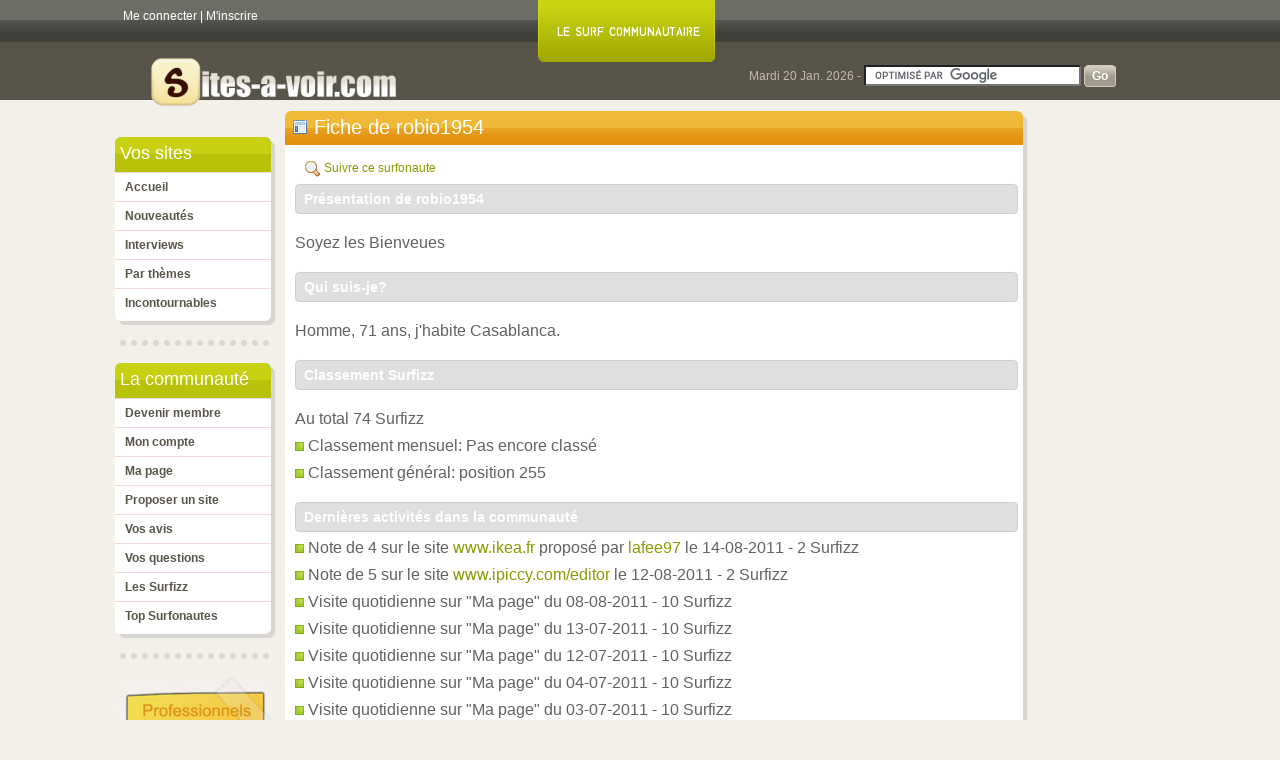

--- FILE ---
content_type: text/html; charset=ISO-8859-1
request_url: http://www.sites-a-voir.com/membre18456.php
body_size: 3702
content:
<!DOCTYPE HTML PUBLIC "-//W3C//DTD HTML 4.01 Transitional//EN" "http://www.w3.org/TR/html4/loose.dtd"><html><head><title>Fiche membre sites-a-voir.com de robio1954</title><meta name="viewport" content="width=device-width"><meta http-equiv="Content-Type" content="text/html; charset=iso-8859-1"><meta name="description" content="Trouvez ici toutes les informations sur le membre robio1954"><meta name="keywords" content="fiche, membre, communauté, participez, participerrobio1954"><meta name="robots" content="noindex,follow"><meta name="REVISIT-AFTER" CONTENT="1 day"><meta property="fb:admins" content="656566053" ><link rel="stylesheet" type="text/css" href="./css/site2017-1-1.css"><script type="text/javascript" src="https://cache.consentframework.com/js/pa/24830/c/6Bsri/stub" charset="utf-8"></script>
<script type="text/javascript" src="https://choices.consentframework.com/js/pa/24830/c/6Bsri/cmp" charset="utf-8" async></script><script async data-cmp-src="//pagead2.googlesyndication.com/pagead/js/adsbygoogle.js"></script><link rel="icon" type="image/x-icon" href="http://www.sites-a-voir.com/favicon_new.ico"><link rel="shortcut icon" href="http://www.sites-a-voir.com/favicon_new.ico"></head><body><div class="wrap"><div id="login"><span class="blanc"><a  href="./acces--membre.php">Me connecter</a></span> | <span class="blanc"><a  href="./inscription-membre.php">M'inscrire</a></span> </div><div id="surf-commu">
	<img src="./images/badge.png" width="177px" height="62px" alt="Le surf communautaire">
	</div><div id="haut-droit"></div><div style="clear:both"></div><div id="global">
	<div id="logo">
		<a href="http://www.sites-a-voir.com">
		<img src="./images/new-logo-reduit.png" height="57" width="250" alt="Tous les sites à visiter absolument !" align="middle" border="0" class="non-encadre">
		</a>
	</div><div id="ladate">
			<form action="./rechercher.php" id="cse-search-box">
				<div class="recherche">Mardi 20 Jan. 2026 -
					<input type="hidden" name="cx" value="partner-pub-2109925028399039:oo1otx9kgyd" >
					<input type="hidden" name="cof" value="FORID:10" >
					<input type="hidden" name="ie" value="ISO-8859-1" >
					<input type="text" name="q" size="25">
					<input type="submit" name="sa" value="Go" class="submit2">
				</div>
			</form>
			
		</div><div id="entete">
	</div><div id="centre"><div id="navigation"><div class="green">&nbsp;Vos sites</div>
		
		<div class="whitebg">
		
			<ul class="subnav">
				<li><a href=".">Accueil</a></li>
				<li><a href="./derniers-sites.php">Nouveautés</a></li>
				<li><a href="./interview.php">Interviews</a></li>
				<li><a href="./les-tags.php">Par thèmes</a></li>
				<li><a href="./incontournables.php">Incontournables</a></li>
				<!--li><a href="./dans-actualite.php">Dans l'actualité</a></li-->
			</ul>
			
		</div>
			
		<div class="round-rot-left font1px">&nbsp;</div><div class="sep"></div><div class="green">&nbsp;La communauté</div>
		<div class="whitebg">
		<ul class="subnav">
		<!--li><a href="./concours.php">Gagner des cadeaux</a></li--><li><a href="./inscription-membre.php">Devenir membre</a></li><li><a href="./acces--membre.php">Mon compte</a></li><li><a href="./ma_page.php">Ma page</a></li><li><a href="./routage.php">Proposer un site</a></li><li><a href="./vos-avis.php">Vos avis</a></li><li><a href="./vos-questions.php">Vos questions</a></li><li><a href="./surfizz.php">Les Surfizz</a></li><li><a href="./classement-surfonautes.php">Top Surfonautes</a></li></ul></div>
		<div class="round-rot-left font1px">&nbsp;</div><div class="sep"></div><a href="./avis-authentifies.php"><img border="0" alt="postit" src="./widget/professionnel.jpg" width="160px" alt="Tout savoir sur les avis clients authentifiés" title="Tout savoir sur les avis clients authentifiés"></a></div><div id="principal">			
<script type="text/javascript">
GB_myShow = function(caption, url, /* optional */ height, width, callback_fn) 
{
    var options = {
        caption: caption,
        height: height || 410,
        width: width || 650,
        fullscreen: false,
        show_loading: false,
        callback_fn: callback_fn,
        reload_on_close : true
    }
    var win = new GB_Window(options);
    win.show(url);
    return false; 
}
</script>
<h1 class="orange"><img  width="16" height="16" class="non-encadre" src="http://www.sites-a-voir.com/images/layout.png" align="top">&nbsp;Fiche de robio1954</h1><div class="whitebg"><div style="padding-top:5px;" align="center"><!-- 05 inf 30 Script google auteur Jeremy google_jeremy--></div><div class="whitebgmain yellow">	<IMG src="http://www.sites-a-voir.com/images/blank.gif" alt="" width="10" height="26" align="absmiddle"><img src="http://www.sites-a-voir.com/images/zoom.png" align="absmiddle">&nbsp;<a href="" class="copyright" onclick="GB_myShow('Suivre un surfonaute', 'http://www.sites-a-voir.com/ajout_amis.php?id_membre_ami=18456');return false;">Suivre ce surfonaute</a><br/><h2>Présentation de robio1954</h2><br/><div class="corps">Soyez les Bienveues</div><br><h2>Qui suis-je? </h2><br/><div class="corps">Homme, 71 ans, j'habite Casablanca.</div><br><h2>Classement Surfizz</h2><br/><div class="corps">Au total 74 Surfizz<br/><div style="margin-top:5px;"><img src="./images/li_square.jpg">&nbsp;Classement mensuel: Pas encore classé</div><div style="margin-top:5px;"><img src="./images/li_square.jpg">&nbsp;Classement général: position 255</div></div><br><h2>Dernières activités dans la communauté</h2><div class="corps"><div style="margin-top:5px;"><img src="./images/li_square.jpg">&nbsp;Note de 4 sur le site <a class="copyright_souligne" href="/ikea-fr.php">www.ikea.fr</a> proposé par <a class="copyright_souligne" href="http://www.sites-a-voir.com/membre1290.php">lafee97</a> le 14-08-2011 - 2 Surfizz</div><div style="margin-top:5px;"><img src="./images/li_square.jpg">&nbsp;Note de 5 sur le site <a class="copyright_souligne" href="/ipiccy-com-editor.php">www.ipiccy.com/editor</a> le 12-08-2011 - 2 Surfizz</div><div style="margin-top:5px;"><img src="./images/li_square.jpg">&nbsp;Visite quotidienne sur "Ma page" du 08-08-2011 - 10 Surfizz</div><div style="margin-top:5px;"><img src="./images/li_square.jpg">&nbsp;Visite quotidienne sur "Ma page" du 13-07-2011 - 10 Surfizz</div><div style="margin-top:5px;"><img src="./images/li_square.jpg">&nbsp;Visite quotidienne sur "Ma page" du 12-07-2011 - 10 Surfizz</div><div style="margin-top:5px;"><img src="./images/li_square.jpg">&nbsp;Visite quotidienne sur "Ma page" du 04-07-2011 - 10 Surfizz</div><div style="margin-top:5px;"><img src="./images/li_square.jpg">&nbsp;Visite quotidienne sur "Ma page" du 03-07-2011 - 10 Surfizz</div><div style="margin-top:5px;"><img src="./images/li_square.jpg">&nbsp;Visite quotidienne sur "Ma page" du 27-06-2011 - 10 Surfizz</div><div style="margin-top:5px;"><img src="./images/li_square.jpg">&nbsp;Inscription à la communauté - 10 Surfizz</div><br><a class="copyright" href="./membre18456-tout.php">Voir toute l'activité</a></div><br><h2>Les favoris de robio1954</h2><DIV style="float:left;"><a href="phare-org.php"><img width="140" class="non-encadre"  src="http://www.sites-a-voir.com//screenshot/phareorg" alt="screenshot de www.phare.org"></a><br/><center><a class="copyright" href="phare-org.php">www.phare.org</a></center></DIV><DIV style="float:left;"><a href="toner-fr.php"><img width="140" class="non-encadre"  src="http://www.sites-a-voir.com//screenshot/toner-fr" alt="screenshot de www.toner.fr"></a><br/><center><a class="copyright" href="toner-fr.php">www.toner.fr</a></center></DIV><DIV style="float:left;"><a href="sans-sursis-com.php"><img width="140" class="non-encadre"  src="http://www.sites-a-voir.com//screenshot/sans-sursis-com.jpg" alt="screenshot de www.sans-sursis.com"></a><br/><center><a class="copyright" href="sans-sursis-com.php">www.sans-sursis.co...</a></center></DIV><DIV style="float:left;"><a href="guitare60-com.php"><img width="140" class="non-encadre"  src="http://www.sites-a-voir.com//screenshot/guitare60-com.jpg" alt="screenshot de www.guitare60.com"></a><br/><center><a class="copyright" href="guitare60-com.php">www.guitare60.com</a></center></DIV><DIV style="float:left;"><a href="allomatelas-com.php"><img width="140" class="non-encadre"  src="http://www.sites-a-voir.com//screenshot/allomatelas-com.jpg" alt="screenshot de www.allomatelas.com"></a><br/><center><a class="copyright" href="allomatelas-com.php">www.allomatelas.co...</a></center></DIV><IMG src="http://www.sites-a-voir.com/images/blank.gif" alt="" width="1" height="130"><div style="clear:both"></div><h2>Les derniers avis de robio1954</h2><DIV class="corps">Je n'ai pas encore donné mon avis sur les sites de sites-a-voir.com.</DIV><br><h2>Les surfonautes suivis par robio1954...</h2><DIV class="corps">Je n'ai pas encore trouvé de membres à suivre.</DIV>  <br>

<div align="center" style="margin-left:-10px;"><!-- 05 inf 30 Script google auteur Jeremy google_bas_jeremy--><style>
.sav-responsive { width: 728px; height: 90px; }
@media(max-width: 929px) { .sav-responsive { width: 336px; height: 280px; }
@media(max-width: 336px) { .sav-responsive { width: 300px; height: 250px; }
</style>
<!-- sav-responsive -->
<ins class="adsbygoogle sav-responsive"
     style="display:inline-block"
     data-ad-client="ca-pub-4040625557303148"
     data-ad-slot="5278924072"></ins>
<script>
(adsbygoogle = window.adsbygoogle || []).push({});
</script>
	</div>		
		</div>
		</div>		

		<div class="bas-orange font1px">&nbsp;</div><div class="corps">
	<div align="center">&copy; 2008-2026 sites-a-voir.com&nbsp;-&nbsp;<a class="liens" href="./mentions-legales.php">Mentions legales</a>&nbsp;-&nbsp;<a   class="liens" href="./nous-contacter.php">Nous contacter</a><br><script async src="https://www.googletagmanager.com/gtag/js?id=G-5K03N615FB"></script><script>window.dataLayer = window.dataLayer || [];function gtag(){dataLayer.push(arguments);}
gtag('js', new Date());gtag('config', 'G-5K03N615FB');</script><br><br></div></div></div><div id="secondaire"><div id="blocsecond"></div></div><!-- #secondaire -->
	</div><!-- #centre -->

	<div id="pied">
	</div><!-- #pied -->

</div><!-- #global -->


</div><script src="http://ajax.googleapis.com/ajax/libs/jquery/1.8.1/jquery.min.js" type="text/javascript" charset="utf-8"></script>
<script type="text/javascript" src="http://ajax.googleapis.com/ajax/libs/jqueryui/1.9.0/jquery-ui.min.js"></script>
<script type="text/javascript">
GB_myShow = function(caption, url, /* optional */ height, width, callback_fn){

    var options = {
        caption: caption,
        height: height || 700,
        width: width || 650,
        fullscreen: false,
        show_loading: false,
        callback_fn: callback_fn
        //reload_on_close : true
    }
    var win = new GB_Window(options);
    win.show(url);
    return false; 
}

$(function(){

	fav=1;
	jQuery.fx.off = false;
	// Survol de la croix



	$('div[id^="img_"]').hover(function(){
	if ( fav)
	{
		$(this).effect("shake",{ distance:5 }, { times:1 }, 30);
		fav=0;
	}
	}, function() {  fav=1;
	});	
	

	$("#accept-cookie").click(function(event) {$("#cookie").hide();var date=new Date();date.setTime(date.getTime()+(90*24*60*60*1000));var expires=";expires="+date.toGMTString();document.cookie="optin=OK"+expires+"; path=/";return false;});});
</script> <script type="text/javascript">
    var GB_ROOT_DIR = "http://www.sites-a-voir.com/script/greybox/";
	</script><script type="text/javascript" src="./script/greybox/AJS.js"></script>
	<script type="text/javascript" src="./script/greybox/AJS_fx.js"></script>
	<script type="text/javascript" src="./script/greybox/gb_scripts.js"></script><script type="text/javascript" src="http://www.google.fr/cse/brand?form=cse-search-box&amp;lang=fr"></script>
</BODY></HTML>	


--- FILE ---
content_type: text/html; charset=utf-8
request_url: https://www.google.com/recaptcha/api2/aframe
body_size: 119
content:
<!DOCTYPE HTML><html><head><meta http-equiv="content-type" content="text/html; charset=UTF-8"></head><body><script nonce="-uDLTAz6Vqd7VecXNzljGw">/** Anti-fraud and anti-abuse applications only. See google.com/recaptcha */ try{var clients={'sodar':'https://pagead2.googlesyndication.com/pagead/sodar?'};window.addEventListener("message",function(a){try{if(a.source===window.parent){var b=JSON.parse(a.data);var c=clients[b['id']];if(c){var d=document.createElement('img');d.src=c+b['params']+'&rc='+(localStorage.getItem("rc::a")?sessionStorage.getItem("rc::b"):"");window.document.body.appendChild(d);sessionStorage.setItem("rc::e",parseInt(sessionStorage.getItem("rc::e")||0)+1);localStorage.setItem("rc::h",'1768921269050');}}}catch(b){}});window.parent.postMessage("_grecaptcha_ready", "*");}catch(b){}</script></body></html>

--- FILE ---
content_type: text/css
request_url: http://www.sites-a-voir.com/css/site2017-1-1.css
body_size: 4780
content:

body {
	background:#f3f0ea url(../images/bg-nav-court.jpg) repeat-x;
	text-align: center;
	font-family: Arial, Helvetica, sans-serif;
	font-size: 0.75em;
	padding:0;
	margin:0;
	border:0;
	color: #413f3b;
	line-height: 1.4em;
	}

.sprite { background-image: url('../images/sprite2.png'); background-color: transparent; background-repeat: no-repeat; }	

.favoris { width: 60px; height: 60px; background-position: -120px -8px; }

.donner-avis { width: 60px; height: 60px; background-position: -60px -8px; }
.en-voi-plus { width: 60px; height: 60px; background-position: 0px -8px; margin-right:20px;} 
.tag_red { width: 16px; height: 16px; background-position: -185px -70px;display: inline-block;  }
.star_grey { width: 16px; height: 16px; background-position: -180px -16px;display: inline-block; }
.star_new { width: 16px; height: 16px; background-position: -180px 0px; display: inline-block;}
.cart { width: 16px; height: 16px; background-position: -196px -32px; display: inline-block;}
.magnifier { width: 16px; height: 16px; background-position: -185px -86px;display: inline-block; }

.comment { width: 16px; height: 16px; background-position: -196px -16px;display: inline-block; }
.information { width: 16px; height: 16px; background-position: -196px 0px; display: inline-block;}
.questionmark_48 { width: 16px; height: 16px; background-position: -180px -32px;display: inline-block; }
	
#feedback a {
display: block;
position: fixed;
top: 120px;   /* Emplacement du bouton en hauteur : remplacer 200 par 300 pour le descendre */
}

#myform2
{
	background:  url(../widget/form-droit.png) center no-repeat;
	width:250px;
	height:225px;
	font-family: Arial, Helvetica, sans-serif;
	font-size: 0.75em;
	color: #413f3b;
}

#myformbo
{
	background:  url(../back-office/images/bo-se-connecter.png) center no-repeat;
	width:250px;
	height:175px;
	font-family: Arial, Helvetica, sans-serif;
	font-size: 0.75em;
	color: #413f3b;
	background-position-x:center;
	background-position-y:top;
}

#myform {
display: block;
position: fixed;
top: 60px;
background:  url(../widget/form-droit.png) center no-repeat;
width:250px;
height:225px;
padding-top:150px;
	font-family: Arial, Helvetica, sans-serif;
	font-size: 0.75em;
	color: #413f3b;
}
	
#login {
width:370px;
padding:8px;
color:white;
float:left;
text-align:left;
}

#logo {
float:left;
margin-top:-8px;
margin-left:34px;
}

#surf-commu {
width:250px;
color:white;
float:left;
text-align:center;
}

#haut-droit {
width:360px;
padding:10px;
color:white;
text-align:right;
float:left;
}

	
.non-encadre
 {
	border-style:none;
	margin:0 0 0 0;
	padding:0 0 0 0;
	text-decoration:none;
	
 }	

#principal {
 /* padding: 20px;*/
  width: 900px;
	background: #ff0000;
}



ul#nav {
	margin:0;
	padding:0;
	list-style-type:none;
	float:left;
	}
	
ul#nav li{
	display: inline;
	}	
	
.haut a{
	color : white;
	}		
	
	
div.wrap {
	margin: 0 auto;
	padding: 0 0px 0 0;
	width: 1050px;
	text-align:left;
	}	

.submit2 {
	#background:  url(../images/go2.png) center no-repeat;
	background-image: url('../images/sprite2.png'); background-color: transparent; background-repeat: no-repeat;
	background-position: -180px -48px; 
	border-top: 0px solid #FFF;
	border-left: 0px solid #FFF;
	border-bottom: 0px solid #000;
	border-right: 0px solid #000;
	font: 1em Arial, Helvetica, sans-serif;
	color:#FFF;
	font-weight:bold;
	padding:0 0px 0 0;
	cursor: pointer; 
	width:32px;
	height:22px;
	}
	
	

strong {
	color: #A1B55D;
}



/* Navigation */
#navigation {
	background: #f3f0ea;
}


/* Contenu principal */
#principal {
	color: #181A12;
	background: #f3f0ea;
}

#principal strong {
	color: #606357;

}

/* Contenu secondaire */
#secondaire {
	background: #f3f0ea;
}



/* --- POSITIONNEMENT --- */


#global {
	width: 1085px;
	margin-left: auto;
	margin-right: auto;
	word-wrap:break-word;
}

/* En-tête */
#entete {
	padding: 12px 0;
}

/* Bloc central */
#centre {
	width: 100%;
	overflow: hidden;
}

/* Menu de navigation */
#navigation {
	float: left;
	width: 160px;
	margin-top:26px;
}

/* Contenu principal */
#principal {
	float: left;
	width: 742px;
	padding: 0px 10px;
	word-wrap:break-word;
}

#principal p, #principal li {
	line-height: 1.5;
}

/* Contenu secondaire */
#secondaire {
	margin-left: 922px;
	margin-top:26px;
}

/* Pied de page */
#pied {
	margin: 0;
	padding: 15px 20px 10px 0;
	font-size: .85em;
}

/* Mention de copyright */
#copyright {
	margin: 8px 0 0 0;
	font-size: 1em;
	text-align: left;
}	
	


h2.red {
	background:  url(./head-rot-left.gif) top no-repeat;
	font-size:1.7em;
	font-family: Georgia, Arial ,Verdana, sans-serif;
	font-weight:normal;
	margin:0;
	letter-spacing:0px;
	color:#FFF;
	padding:8px 0px 10px 0px;	
	width:223px;
	}		

h2.marron {
	background:  url(../images/head-marron-left-court.jpg) top no-repeat;
	font-size:1.7em;
	font-family: Georgia, Arial ,Verdana, sans-serif;
	font-weight:normal;
	margin:0;
	letter-spacing:0px;
	color:#FFF;
	padding:8px 0px 10px 0px;	
	width:160px;
	}	

div.green {
	#background:  url(../images/head-green-left-court.png) top no-repeat;
	background-image: url('../images/sprite2.png'); background-color: transparent; background-repeat: no-repeat;
	font-size:1.5em;
	height: 17px; background-position: 0px -68px;
	width:160px;
	//font-family: Georgia, Arial ,Verdana, sans-serif;
	font-family: Verdana, sans-serif;
	font-weight:normal;
	margin:0;
	letter-spacing:0px;
	color:#FFF;
	padding:8px 0px 10px 0px;	
	
	}	
	
div.greenindex {
	background:  url(../images/head-green-left-index.png) top no-repeat;
	font-size:1.5em;
	
	//font-family: Georgia, Arial ,Verdana, sans-serif;
	font-family: Verdana, sans-serif;
	font-weight:normal;
	margin:0;
	letter-spacing:0px;
	color:#FFF;
	padding:8px 0px 10px 0px;	
	width:360px;
	}		
	
	
div.greyindex {
	background:  url(../images/head-grey-left-court.png) top no-repeat;
	font-size:1.5em;
	
	//font-family: Georgia, Arial ,Verdana, sans-serif;
	font-family: Verdana, sans-serif;
	font-weight:normal;
	margin:0;
	letter-spacing:0px;
	color:#FFF;
	padding:8px 0px 10px 0px;	
	width:360px;
	}		

	
h1.orange {
	background: #E29210 url(../images/haut-principal-orange.png) top no-repeat;
	font-size:1.7em;
	line-height:0.8em;
	//font-family: Georgia, Arial ,Verdana, sans-serif;
	font-family: Verdana, sans-serif;
	font-weight:normal;
	margin:0;
	letter-spacing:0px;
	color:#FFF;
	padding:8px 0px 10px 7px;	
	width:735px;
	}		
	
.whitebg {
	background:#FFF;
	border-right:4px solid #d8d6d0;
	}	

.whitebgindex {
	background:#FFF;
	border-right:4px solid #d8d6d0;
	border-left:1px solid #d8d6d0;
	padding-right:5px;
	padding-left:5px;
	}		
	
	
.whitebg2 {
	background:#FFF;
	border-right:4px solid #d8d6d0;
	}	

.whitebgmain
{
	padding:6px 10px;
	margin:0;
	margin-right:10;
	display:block;
	width:728px;
}

ul.subnav {
	margin:0;
	padding:0;	
	background:#cad411;
	list-style-type:none;
	}
	
ul.subnav li a {
	padding:6px 10px;
	margin:0;
	display:block;
	width:136px;
	border-top:1px solid #f2d9dd;
	font-weight: bold;
	color : #59554A;
	}	

ul.subnav li a:link, ul.subnav li a:visited {
	background:white;
	}

ul.subnav li a:hover, ul.subnav li a:active {
	background:#fce8eb;
	color:#6da52b;
	text-decoration:none;
	}

ul.subnav li.active  a:link, ul.subnav li.active  a:visited, ul.subnav li.active a:hover, ul.subnav li.active a:active {
	background:white;
	text-decoration:none;
	color:#6da52b;
	}	
	
	
	
.font1px {
	font-size:1px;
	line-height:0;
	margin-bottom:5px;
	}
	
.round-rot-left {
	width:160px;
	height:8px;
	#background: url(../images/bas-blanc.png) no-repeat;
	background-image: url('../images/sprite2.png'); background-color: transparent; background-repeat: no-repeat; 
	background-position: 0px 0px; 
	}
	
.bas-blanc-index {
	width:360px;
	height:8px;
	background: url(../images/bas-blanc-index.png) no-repeat;
	}	
	
.bas-orange {
	width:742px;
	height:33px;
	background: url(../images/bas-orange.png) no-repeat;
	}	
	
.green a:link,  .green a:visited {color:#6da52b; text-decoration:none}
.green a:active, .green a:hover {color:#6da52b; text-decoration:underline}
	


.corps
{
	text-align:justify;
	margin-left: 0px;
	margin-right: 10px;
	color: #646060;
	font: 16px/22px Arial, Helvetica, sans-serif;	
}

.whitebgmain h2 {
	font-size:1.3em;
	font-weight:bold;
	padding:5px 8px;
	font-family:Arial, Helvetica, sans-serif;
	margin:2px 0;
	//clear:both;
	letter-spacing:normal;
	line-height:1.25em;
	}		

.surfizz {
	border :1px solid #f0ba38;


}
	
.surfizz td{
	border :1px solid #f0ba38;
	padding:5px;

}
	

.gestion {
	border :1px solid #f0ba38;
	width:720px;
	font-family:Verdana;
	font-size:8pt;
	color: #646060;
	word-wrap:break-word;

}
	
.gestion td{
	border :1px solid #f0ba38;
	padding:3px;

}	
	
.suite {
	//background:#c9d310;
	background:#e29311;
	padding : 1px 3px 1px 3px;
	color:white;
	border :1px solid #f0ba38;	
	}
	
a:hover .suite {
	//color:#e29311;
	color:#c9d310;
	}	
	

	
h2.sous-titre {	
	color:#e39513;
	text-decoration:none;
	font-family:verdana;
	font-size:11pt;
	font-weight:bold;
	margin-top: 10px;
	margin-bottom: 10px;
	margin:0px;
	border:0px;
padding-top: 10px;
 padding-bottom:10px;
 padding-left:0px;
 clear:none;
}	
	
.sous-titre {	
	color:#e39513;
	text-decoration:none;
	font-family:verdana;
	font-size:10pt;
	font-weight:bold;
	margin-top: 10px;
	margin-bottom: 10px;
	margin:0px;
	border:0px;
padding-top: 10px;
 padding-bottom:10px;
 padding-left:0px;
}

h3.titre3 {	
	color:#e39513;
	text-decoration:none;
	font-family:verdana;
	font-size:10pt;
	font-weight:normal;
	margin-top: 10px;
	margin-bottom: 10px;
	margin:0px;
	border:0px;
padding-top: 10px;
 padding-bottom:10px;
 padding-left:0px;
}

	

a:link, a:visited {
	color: #889c00;
	font-size : 1em;
	text-decoration: none;
}



a:hover {
	color: #000;
	text-decoration: none;
}

div.sep {
	background:url(../images/pointille.jpg) 2px 8px repeat-x;
	height:1px;
	line-height:0.01em;
	font-size:0.01em;
	padding:15px 0;
	margin : 2px;
	clear:both;
	}	
	
div.sep2{
	background:url(../images/pointille2.png) 2px 8px repeat-x;
	height:1px;
	line-height:0.01em;
	font-size:0.01em;
	padding:15px 0;
	margin : 0px;
	clear:both;
	}		

div.sep_vertical {
background:url(../images/pointille.gif) 2px 8px repeat-y;
width:8px;
line-height:0.01em;
font-size:0.01em;
padding:33px 0;
margin-right : 7px;
margin-left : 20px;
}
	
.blanc a {
	color:white;
}

.blanc a:hover{
	color:#889c00;
}

.corps_red
{
	text-align:justify;
	color:red;
	margin-left:10;
	margin-right:10;
	font-family:verdana;
	font-size:8pt;
}

.tableau_aide
{
	margin-top:0;
	padding:5px;
	border-style:solid solid solid solid;
	border-width:2px;
	border-bottom-color:#0D9E05; 
	border-top-color:#0D9E05;
	border-left-color:#0D9E05;
	border-right-color:#0D9E05;
	font-family:Verdana;
	font-size:8pt;
	color:black;
	background-color:#fcefbc;
	font-weight:normal;
	margin:10px;
}



.yellow h2 {
	//background:#fcefbc;
	background:#DFDFDF;
	//color:#6c6b66;
	color:white;
	font-size: 1.2em;
	margin-right:5px;
	border-radius:.3em .3em .3em .3em;
	border:1px solid #CECECE;
	//box-shadow:0 0 8px rgba(0,0,0,0.2);
	
}

.articlelong h2 {
	//background:#fcefbc;
	background:white;
	//color:#6c6b66;
	//color:white;
	color:#e39513;
	font-size: 1.2em;
	margin-right:5px;
	border-radius:.3em .3em .3em .3em;
	border:none;
	//box-shadow:0 0 8px rgba(0,0,0,0.2);
	
}
	
.yellow h2 a {
//background:#fcefbc;
background:#DFDFDF;
//color:#6c6b66;
color:white;
font-size: 1em;
}
	
.yellow  h2 a:hover {
	color:#59554A;

}

.the_post_meta {
	color: #cdd926;
	//background: #b0bb0b;
	background: #fff;
	margin-bottom:3px;
	padding: 5px 8px;
	//border: 1px solid #8d9806;
	border: 1px solid #e49715;
	
	font-size: 17px;
	font-weight:bold;
		color: #e49715;
	width:700px;
}

h2.the_post_meta {
	color: #cdd926;
	//background: #b0bb0b;
	background: #fff;
	margin-bottom:3px;
	padding: 5px 8px;
	//border: 1px solid #8d9806;
	border: 1px solid #e49715;
	
	font-size: 15px;
	font-weight:bold;
		color: #e49715;
	width:700px;
}
 
h2.the_post_meta a, h2.the_post_meta a:link, h2.the_post_meta a:visited {
	color: #889c00;
	font-size : 1em;
	text-decoration: none;
	background : none;
}

h2.the_post_meta a:hover {
	color: #000;
	text-decoration: none;
}

	
.form_achat {
box-sizing: border-box;
-moz-box-sizing: border-box;
 -webkit-box-sizing: border-box;
 width:100%;
 }
	
.avis {
	margin-top:6px;
	padding:5px;
	background-color:#fcefbc;
	font-weight:normal;
	padding:10px;
	box-shadow:0 0 8px rgba(0,0,0,0.2);
	border:1px solid #DDDDDD;
	border-radius:.3em .3em .3em .3em;
}

.pub {
	border-top-color:#e49715;
	border-bottom-color:#fff; 
	border-left-color:#fff;
	border-right-color:#fff;
	border-width:1px;	
}


/* Last-Modified: 28/06/06 00:08:22 */
#GB_overlay {
    background-color: #000;
    position: absolute;
    margin: auto;
    top: 0;
    left: 0;
    z-index: 100;
}

#GB_window {
    left: 0;
    top: 0;
    font-size: 1px;
    position: absolute;
    overflow: visible;
    z-index: 150;
}

#GB_window .content {
    width: auto;
    margin: 0;
    padding: 0;
}

#GB_frame {
    border: 0;
    margin: 0;
    padding: 0;
    overflow: auto;
    white-space: nowrap;
}


.GB_Gallery {
    margin: 0 22px 0 22px;
}

.GB_Gallery .content {
    background-color: #fff;
    border: 3px solid #ddd;
}

.GB_header {
    top: 10px;
    left: 0;
    margin: 0;
    z-index: 500;
    position: absolute;
    border-bottom: 2px solid #555;
    border-top: 2px solid #555;
}

.GB_header .inner {
    background-color: #333;
    font-family: Arial, Verdana, sans-serif;
    padding: 2px 20px 2px 20px;
}

.GB_header table {
    margin: 0;
    width: 100%;
    border-collapse: collapse;
}

.GB_header .caption {
    text-align: left;
    color: #eee;
    white-space: nowrap;
    font-size: 20px;
}

.GB_header .close {
    text-align: right;
}

.GB_header .close img {
    z-index: 500;
    cursor: pointer;
}

.GB_header .middle {
    white-space: nowrap;
    text-align: center;
}


#GB_middle {
    color: #eee;
}

#GB_middle img {
    cursor: pointer;
    vertical-align: middle;
}

#GB_middle .disabled {
    cursor: default;
}

#GB_middle .left {
    padding-right: 10px;
}

#GB_middle .right {
    padding-left: 10px;
}


.GB_Window .content {
    background-color: #fff;
    border: 3px solid #ccc;
    border-top: none;
}

.GB_Window .header {
    border-bottom: 1px solid #aaa;
    border-top: 1px solid #999;
    border-left: 3px solid #ccc;
    border-right: 3px solid #ccc;
    margin: 0;

    height: 22px;
    font-size: 12px;
    padding: 3px 0;
    color: #333;
}

.GB_Window .caption {
    font-size: 12px;
    text-align: left;
    font-weight: bold;
    white-space: nowrap;
    padding-right: 20px;
}

.GB_Window .close { text-align: right; }
.GB_Window .close span { 
    font-size: 12px;
    cursor: pointer; 
}
.GB_Window .close img {
    cursor: pointer;
    padding: 0 3px 0 0;
}

.GB_Window .on { border-bottom: 1px solid #333; }
.GB_Window .click { border-bottom: 1px solid red; }

.recherche  {float:left;color:#C0BBAA;margin-left:350px;margin-top:3px;}


.pub-haut-question {
float:left;
margin-right:15px;
margin-bottom:15px;

}

.image_site {
float:left;
padding-right:5px;
}

#cookie{color:black;border-top:1px solid #aba495;background-color:#f3f0ea;opacity:.95;filter:alpha(opacity=95);height:auto;text-align:left;padding:10px;z-index:1000;position:fixed;bottom:0;left:0;width:100%;margin:0px;font-size:.9em}#cookie a.bout{color:black;text-decoration:none;padding:0 6px;margin-left:8px;background-color:white;border:0}
@media only screen and (max-width:767px){#cookie a.bout{display:block;width:30%;text-align:center;margin:5px auto 0}}
@media only screen and (min-width:768px){#cookie a.bout{display:inline-block}}
@media screen and (max-width: 10px) {

 /* passer tous les éléments de largeur fixe en largeur automatique */
 body, #wrap, #entete, #centre, #navigation, #principal {
   width: auto;
   margin: 0;
   padding: 0;
 }

 /* fixer une largeur maximale  de 100 % aux éléments potentiellement problématiques */
 img, table, td, blockquote, code, pre, textarea, input, iframe, object, embed, video {
   max-width: 100%;
 }
/* conserver le ratio des images et empêcher les débordements de boîtes dûs aux border ou padding */
 img {
   height: auto; width: auto;
   -webkit-box-sizing: border-box;
   -moz-box-sizing: border-box;
   box-sizing: border-box;
 }

 /* gestion des mots longs */
 textarea, table, td, th, code, pre, samp {
   word-wrap: break-word; /* passage à la ligne forcé */
   -webkit-hyphens: auto; /* césure propre */
   -moz-hyphens: auto;
   hyphens: auto;
 }
 code, pre, samp {
   white-space: pre-wrap; /* passage à la ligne spécifique pour les éléments à châsse fixe */
 }

 /* Passer à une seule colonne (à appliquer aux éléments multi-colonnes) */
 element1, element2 {
   float: none;
   width: auto;
 }

 /* masquer les éléments superflus */
 .hide_mobile {
   display: none !important;
 }

 /* Un message personnalisé */
 body:before {
   content: "Version mobile du site";
   display: block;
   color: #777;
   text-align: center;
   font-style: italic;
 }
 
 #navigation { display:none;}
}

@media screen and (max-width:1050px)
{
#secondaire{display:none}
.recherche { margin-left:200px}
#haut-droit { width:250px;}
/*#surf-commu{width:100px;}*/
#global{width:930px}
div.wrap{width:930px}

.messageavis {display:none}
}


@media screen and (max-width:929px)
{
#haut-droit,#secondaire,#sup920 {display:none}
.recherche{ margin-left:25px}
.sup920 {display:none}

 .non-encadre
 {
 max-width: 100%;
 }

	h1.orange
	{
		width:550px;
		background: #E29210;
		
	}

	.bas-orange {
	width:550px;
	background: #E29210;
	}
	
	.whitebgmain {
	width:540px;
	
	}
	
	#principal {width:550px;	}
	
#global{width:740px;}
div.wrap{width:740px;}		
	.the_post_meta {	width:510px;	}	
	h2.the_post_meta {	width:510px;	}	
}

@media screen and (max-width:760px)
{

 /* fixer une largeur maximale  de 100 % aux éléments potentiellement problématiques 
 table, td,  img,
 */
 blockquote, code, pre, textarea, input, iframe, object, embed, video {
	max-width: 100%;
	/*height: auto;*/
	width: auto;
	box-sizing: border-box;
 }

body, .wrap, #entete, #centre, #global, #principal,.whitebgmain,.whitebg2 ,#contenu{
   width: auto!important;
   margin: 0;
   padding: 0;
   max-width:100%;
 }
 
 .corps{
	margin-left:10px;
 }

	/*#navigation { display:none;}*/
/*.whitebgmain { width:100%; }*/
/*#principal { width:100%;}*/
#haut-droit, #secondaire, #navigation {display:none}
#ladate {display:none}
#surf-commu {display:none}
#logo { margin-left:10px;}
#entete{clear:both;}
#secondaire{margin-left:0px;margin-top:0px}

 /*img, table, td, blockquote, code, pre, textarea, input, iframe, object, embed, video {
   max-width: 100%;
 }*/
 
 .non-encadre
 {
 max-width: 100%;
 }

	h1.orange
	{
		width:auto;
		background: #E29210;
		
	}
	
	.the_post_meta
	{
		width:auto;
	}	
	
		h2.the_post_meta {	width:auto;	}	

	.bas-orange {
	width:auto;
	height:33px;
	background: #E29210
	}
}
@media screen and (max-width:620px)
{
#surf-commu,#login {display:none}
#ladate {display:none}
#logo{margin-top:0px;align:center;padding-left:}
}

@media screen and (max-width:450px)
{
	.pub-haut-question {	float:none;margin-right:0px;margin-bottom:15px;	}
}

@media screen and (max-width:400px)
{
	#ladate {display:none}
	#logo{margin-top:0px}
	h1.orange
	{
		width:auto;
		background: #E29210;
		
	}

	.bas-orange {
	width:auto;
	height:33px;
	background: #E29210
	}	

	.image_site {
	float:none;
	}
	
	.desc_site {
	clear:both;
	}
	
	.the_post_meta
	{
		width:auto;
	}	
}